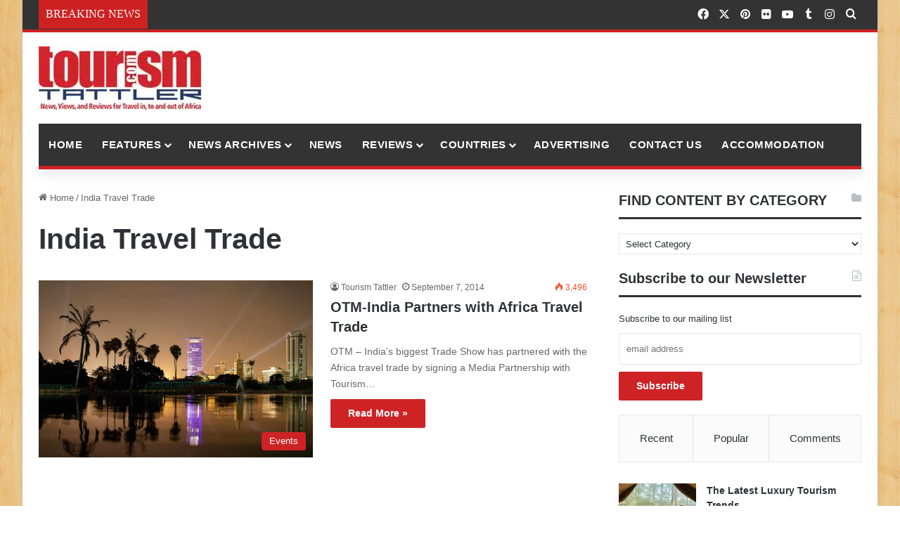

--- FILE ---
content_type: text/css; charset=UTF-8
request_url: https://www.tourismtattler.com/wp-content/cache/min/1/wp-content/themes/tourism-tattler/style.css?ver=1762723729
body_size: 614
content:
body{background:#FFF url(https://www.tourismtattler.com/wp-content/uploads/tourism-body.jpg) top;background-attachment:fixed}.ttHomeTopSection .full-width .grid-5-slider .slide{height:330px}.ttHomeTopSection .grid-5-slider .grid-item:nth-child(1) .thumb-title{font-size:22px;font-weight:400;line-height:24px}.ttHomeTopSection .grid-slider-wrapper .thumb-title{font-size:18px;font-weight:400;line-height:20px}.scrolling-slider.slick-dotted{padding-bottom:5px!important}.magazine2 .mag-box,.magazine2 .sidebar .container-wrapper,.magazine2 .sidebar .tie-weather-widget,.magazine2 .widget-content-only{margin-bottom:20px!important}.scrolling-slider .tie-slick-dots{display:none!important}.scrolling-slider .post-title{font-weight:400;letter-spacing:.5px}.block-head-3 .the-global-title,.block-head-3 .comment-reply-title,.block-head-3 .related.products>h2,.block-head-3 .up-sells>h2,.block-head-3 .cross-sells>h2,.block-head-3 .cart_totals>h2,.block-head-3 .bbp-form legend{border-bottom:none!important;margin-bottom:0px!important}.mag-box-title h3{font-size:18px}#logo{margin-top:20px;margin-bottom:20px}.section-item{padding:15px 0 0}.block-head-3 .the-global-title{margin-bottom:0;padding:0}.mag-box-title h3{background-color:#CE2425;color:#fff;padding:7px}#tie-body .mag-box-title:after{display:none}#tie-body .mag-box-title{border-top:5px solid #cd2122}.mag-box-options .slider-arrow-nav{flex:0 0 75px}.mag-box-options{padding-top:10px}.slider-arrow-nav a{font-size:24px;line-height:25px;width:25px;height:25px;background-color:#CF2728;color:#fff;border:none}.scrolling-slider.slick-dotted{padding-bottom:0}.widget-title .the-subtitle{font-size:20px;padding-bottom:10px;border-bottom:3px solid}.theiaStickySidebar .the-global-title{margin-bottom:20px!important}.block-head-3 .the-global-title:after{display:none}.home-section-two .post-thumb img{height:145px}.home-section-two .post-thumb .tie-small-image{height:auto!important}.breaking-title span{font-family:'Oswald';font-size:16px;text-transform:uppercase}#top-nav{border-bottom:4px solid #cd2122}.breaking-title:before{background:#cd2122}.main-menu .menu>li.tie-current-menu>a:after{display:none}#main-nav .menu>li.tie-current-menu>a,#main-nav .menu>li:hover>a,#main-nav .mega-links-head:after,#main-nav .comp-sub-menu .button:hover,#main-nav .comp-sub-menu .checkout-button,#main-nav .cats-horizontal a.is-active,#main-nav .cats-horizontal a:hover,.search-in-main-nav.autocomplete-suggestions .button,#main-nav .spinner>div{background-color:#CD2122!important}#main-nav .comp-sub-menu .button:hover,#main-nav .menu>li.tie-current-menu,#main-nav .menu>li>.menu-sub-content,#main-nav .cats-horizontal a.is-active,#main-nav .cats-horizontal a:hover{border-color:#cd2122!important}.sub-menu li a{font-family:'Poppins';text-transform:uppercase;font-size:14px}.header-menu .menu .sub-menu a{padding:5px 10px!important}.main-nav-boxed #main-nav .main-menu-wrapper{border-bottom:5px solid #cd2122!important}#mc_embed_signup{text-align:left!important}#mc_embed_signup_scroll label{margin-bottom:10px!important;display:block}#mc_embed_signup_scroll .email{display:block!important;margin-bottom:10px;width:100%;padding:10px}@media all and (max-width:768px){.scrolling-slider .slick-list{margin-bottom:15px}.entry-header .post-meta{font-size:14px!important}body{font-size:14px!important}.post-meta{font-size:14px!important}#related-posts .related-item .post-title{font-size:16px!important;line-height:24px!important}.widget .post-meta{font-size:14px!important}.post-widget-body .post-title{font-size:16px!important;line-height:1.5!important}}